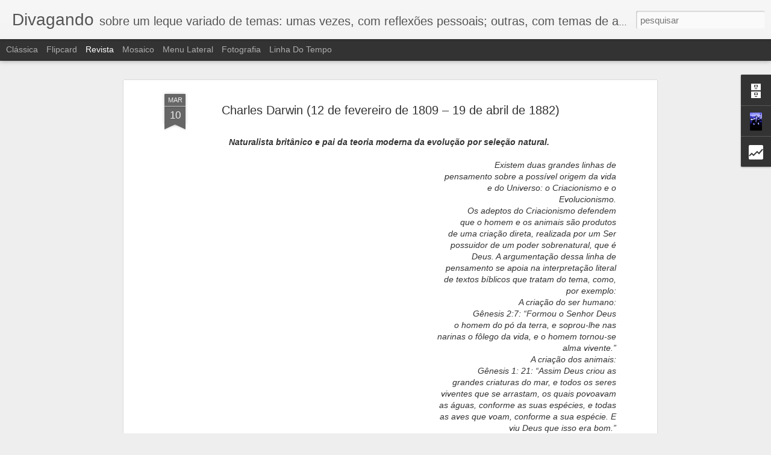

--- FILE ---
content_type: text/html; charset=UTF-8
request_url: http://divagacoesligeiras.blogspot.com/b/stats?style=BLACK_TRANSPARENT&timeRange=ALL_TIME&token=APq4FmBljlAD4AX_JMm4vpbPWZeA9MDS8IifqlJ309TvB-k58iWjyb_aVY0Z-4FT7sK05QIwROXPvY43WB-Kys1QRA7CuUlnSQ&v=0&action=initial&widgetId=Stats1&responseType=js
body_size: 259
content:
{"total":1385202,"sparklineOptions":{"backgroundColor":{"fillOpacity":0.1,"fill":"#000000"},"series":[{"areaOpacity":0.3,"color":"#202020"}]},"sparklineData":[[0,52],[1,96],[2,14],[3,16],[4,40],[5,96],[6,16],[7,10],[8,28],[9,12],[10,30],[11,36],[12,30],[13,36],[14,22],[15,20],[16,42],[17,46],[18,34],[19,42],[20,24],[21,46],[22,16],[23,22],[24,38],[25,34],[26,20],[27,12],[28,44],[29,10]],"nextTickMs":3600000}

--- FILE ---
content_type: text/html; charset=UTF-8
request_url: http://divagacoesligeiras.blogspot.com/b/stats?style=BLACK_TRANSPARENT&timeRange=ALL_TIME&token=APq4FmDkujOP55T-Yf7N1p3VsZ1zDPLhUt-B6qhI2k_OFnwGduiewAe-3VZzwzkeepNAoGSKmydlmwxCwyR1wQwJYgeLuwjjlw&v=0&action=initial&widgetId=Stats1&responseType=js
body_size: 259
content:
{"total":1385202,"sparklineOptions":{"backgroundColor":{"fillOpacity":0.1,"fill":"#000000"},"series":[{"areaOpacity":0.3,"color":"#202020"}]},"sparklineData":[[0,52],[1,96],[2,14],[3,16],[4,40],[5,96],[6,16],[7,10],[8,28],[9,12],[10,30],[11,36],[12,30],[13,36],[14,22],[15,20],[16,42],[17,46],[18,34],[19,42],[20,24],[21,46],[22,16],[23,22],[24,38],[25,34],[26,20],[27,12],[28,44],[29,10]],"nextTickMs":3600000}

--- FILE ---
content_type: text/javascript; charset=UTF-8
request_url: http://divagacoesligeiras.blogspot.com/?v=0&action=initial&widgetId=Stats1&responseType=js&xssi_token=AOuZoY4rOpt03IB7DNvjEpdTpF6QjFSEMg%3A1768726336438
body_size: 407
content:
try {
_WidgetManager._HandleControllerResult('Stats1', 'initial',{'title': 'Total de visualiza\xe7\xf5es de p\xe1gina', 'showGraphicalCounter': false, 'showAnimatedCounter': false, 'showSparkline': true, 'statsUrl': '//divagacoesligeiras.blogspot.com/b/stats?style\x3dBLACK_TRANSPARENT\x26timeRange\x3dALL_TIME\x26token\x3dAPq4FmDkujOP55T-Yf7N1p3VsZ1zDPLhUt-B6qhI2k_OFnwGduiewAe-3VZzwzkeepNAoGSKmydlmwxCwyR1wQwJYgeLuwjjlw'});
} catch (e) {
  if (typeof log != 'undefined') {
    log('HandleControllerResult failed: ' + e);
  }
}


--- FILE ---
content_type: text/javascript; charset=UTF-8
request_url: http://divagacoesligeiras.blogspot.com/?v=0&action=initial&widgetId=Stats1&responseType=js&xssi_token=AOuZoY4rOpt03IB7DNvjEpdTpF6QjFSEMg%3A1768726336438
body_size: 411
content:
try {
_WidgetManager._HandleControllerResult('Stats1', 'initial',{'title': 'Total de visualiza\xe7\xf5es de p\xe1gina', 'showGraphicalCounter': false, 'showAnimatedCounter': false, 'showSparkline': true, 'statsUrl': '//divagacoesligeiras.blogspot.com/b/stats?style\x3dBLACK_TRANSPARENT\x26timeRange\x3dALL_TIME\x26token\x3dAPq4FmBljlAD4AX_JMm4vpbPWZeA9MDS8IifqlJ309TvB-k58iWjyb_aVY0Z-4FT7sK05QIwROXPvY43WB-Kys1QRA7CuUlnSQ'});
} catch (e) {
  if (typeof log != 'undefined') {
    log('HandleControllerResult failed: ' + e);
  }
}
